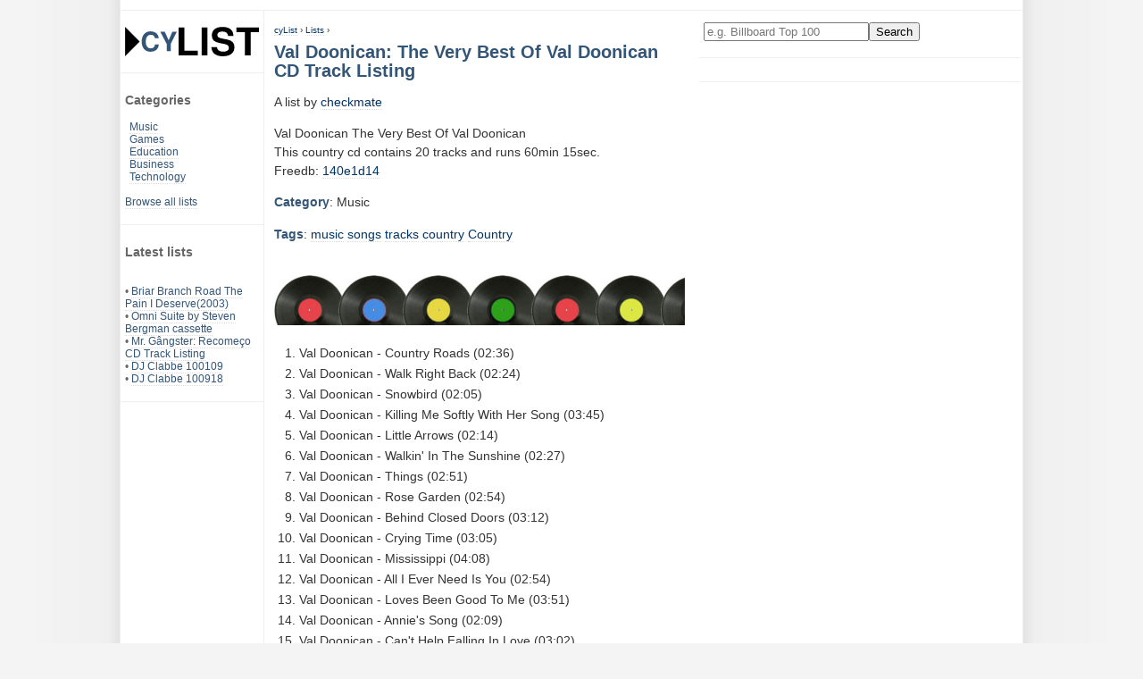

--- FILE ---
content_type: text/html; charset=UTF-8
request_url: https://www.cylist.com/List/404435684/val-doonican-the-very-best-of-val-doonican-cd-track-listing
body_size: 3314
content:
<!DOCTYPE html>
<html lang="en">
<head>
	<title>Val Doonican: The Very Best Of Val Doonican CD Track Listing at cyList</title>
	<meta name="description" content="Val Doonican  The Very Best Of Val Doonican This country cd contains 20 tracks and runs 60min 15sec. Freedb: 140e1d14">
	<meta name="keywords" content="top ten,lists,Val,Doonican:,The,Very,Best,Of,Val,Doonican,CD,Track,Listing">
	<meta name="author" content="Cylist">
	<meta HTTP-EQUIV="content-type" content="text/html; charset=utf-8">
	<meta HTTP-EQUIV="expires" content="0">
	<meta name="viewport" content="width=device-width, initial-scale=1">
	<meta name="robots" content="all">
	<meta name="revisit-after" content="4 days">
	<meta name="dc.language" content="en">

	<link href="/res/cylist.css?v=220321" rel="stylesheet" type="text/css">

	<link rel="Shortcut Icon" href="/res/favicon.png" type="image/png">
	<link id="canonicalurl" rel="canonical" href="https://www.cylist.com/List/404435684/val-doonican-the-very-best-of-val-doonican-cd-track-listing">

	<script type="application/ld+json">
	{
		"@context": "https://schema.org",
		"@graph": [
		  {
			"@type": "CollectionPage",
			"@id": "https://www.cylist.com/List/404435684/val-doonican-the-very-best-of-val-doonican-cd-track-listing#webpage",
			"url": "https://www.cylist.com/List/404435684/val-doonican-the-very-best-of-val-doonican-cd-track-listing",
			"isPartOf": {
				"@id": "https://www.cylist.com/#website"
			},
			"breadcrumb": {
				"@id": "https://www.cylist.com/List/404435684/val-doonican-the-very-best-of-val-doonican-cd-track-listing#breadcrumb"
			},
			"inLanguage": "en",
			"name": "Games-db",
			"description": "",
			"potentialAction": [{
				"@type": "ReadAction",
				"target": ["https://www.cylist.com/List/404435684/val-doonican-the-very-best-of-val-doonican-cd-track-listing"]
			}]
		  },{
			"@type": "BreadcrumbList",
			"@id": "https://www.cylist.com/List/404435684/val-doonican-the-very-best-of-val-doonican-cd-track-listing#breadcrumb",
			"itemListElement": [{
				"@type": "ListItem",
				"position": 1,
				"name": "cyList",
				"item": "https://www.cylist.com/"
			},{
				"@type": "ListItem",
				"position": 2,
				"name": "Lists",
				"item": "https://www.cylist.com/Browse/"
			},{
				"@type": "ListItem",
				"position": 3,
				"name": "Val Doonican: The Very Best Of Val Doonican CD Track Listing",
				"item": "https://www.cylist.com/List/404435684/val-doonican-the-very-best-of-val-doonican-cd-track-listing"
			}]
		  }
		]
	}
	</script>

<!-- G lytics -->
<script async src="https://www.googletagmanager.com/gtag/js?id=G-E34KWHHXY3"></script>
<script>
  window.dataLayer = window.dataLayer || [];
  function gtag(){dataLayer.push(arguments);}
  gtag('js', new Date());

  gtag('config', 'G-E34KWHHXY3');
</script>

	<!-- cc: l: -->
	
		
		
	

<script async src="https://pagead2.googlesyndication.com/pagead/js/adsbygoogle.js?client=ca-pub-4546814396910124"
     crossorigin="anonymous"></script>
</head>

<body>
 <div id="main">
	<div id="header">
	</div>

  <div id="normal-nav">
	<div class="menu">
		<a class="nondeco" href="/" title="cylist.com lists home"><img src="/res/cylist-top5-top10-lists-logo.svg" width="150" height="33" border="0" alt="CyList.com - Where users share their knowledge!"></a>
	</div>
	<div class="menu">
		<h3>Categories</h3>
		<div style="margin-left: 5px;">
			<a href="/Search?q=category:Music">Music</a>
			<br><a href="/Search?q=category:Games">Games</a>
			<br><a href="/Search?q=category:Education">Education</a>
			<br><a href="/Search?q=category:Business">Business</a>
			<br><a href="/Search?q=category:Technology">Technology</a>
		</div>
		<br>
		<a href="/Browse/">Browse all lists</a>
	</div>

	
	<div class="menu">
		<h3>Latest lists</h3>
		
		<br>&bull; <a href="/List/406656955/">Briar Branch Road The Pain I Deserve(2003)</a>
		
		<br>&bull; <a href="/List/406656943/">Omni Suite by Steven Bergman cassette</a>
		
		<br>&bull; <a href="/List/406656942/">Mr. Gângster: Recomeço CD Track Listing</a>
		
		<br>&bull; <a href="/List/406656940/">DJ Clabbe 100109</a>
		
		<br>&bull; <a href="/List/406656939/">DJ Clabbe 100918</a>
		
	</div>
	
  </div>

  <div id="small-nav">
	<div class="menu">
		<a class="nondeco" href="/" title="cylist.com lists home"><img src="/res/cylist-top5-top10-lists-logo.svg" width="150" height="33" border="0" alt="CyList.com - Where users share their knowledge!"></a>
		<form action="/Search" method="get">
			<input type="text" name="q" size="21" value="" placeholder="e.g. Billboard Top 100" aria-label="Enter your search here"><input type="submit" value="Search">
		</form>
		&nbsp;
		<span><a class="button" href="/Browse/" title="Browse all lists">Browse</a></span>
		<span><a class="button" href="/create" rel="nofollow" title="Add your own list">Add</a></span>
	</div>
  </div>

  <div id="content">
	<!-- google_ad_section_start -->
			<div id="breadcrumbs">
			<a href="/">cyList</a> › <a href="/Browse/">Lists</a> ›
		</div>
		<h1>Val Doonican: The Very Best Of Val Doonican CD Track Listing</h1>

		<div>
		</div>

<script type="application/ld+json">
{
  "@context": "https://schema.org",
  "@graph": [
   {
    "@type": "Article",
    "isPartOf": {
	"@id": "https://www.cylist.com/List/404435684/val-doonican-the-very-best-of-val-doonican-cd-track-listing#website"
    },
    "headline": "Val Doonican: The Very Best Of Val Doonican CD Track Listing",
    "description": "Val Doonican 
The Very Best Of Val Doonican&lt;br&gt;This country cd contains 20 tracks and runs 60min 15sec.
&lt;br&gt;Freedb: &lt;a href=&quot;http://www.freedb.org/freedb/country/140e1d14&quot; rel=&quot;nofollow&quot;&gt;140e1d14&lt;/a&gt;",
    "author": {
      "@type": "Person",
      "name": "checkmate"
    },
    "keywords": "music, songs, tracks, country, Country, ",
    "articleSection": "Music",
    "mainEntity":{ "@type": "ItemList", "@id": "https://www.cylist.com/List/404435684/val-doonican-the-very-best-of-val-doonican-cd-track-listing#list" },
    "mainEntityOfPage": {
      "@type": "WebPage",
      "@id": "https://www.cylist.com/List/404435684/val-doonican-the-very-best-of-val-doonican-cd-track-listing#webpage"
    }
   },{
    "@id": "https://www.cylist.com/List/404435684/val-doonican-the-very-best-of-val-doonican-cd-track-listing#list",
    "@type": "ItemList",
    "name": "Val Doonican: The Very Best Of Val Doonican CD Track Listing",
    "numberOfItems": 20,
    "itemListElement": [
      {
        "@type": "ListItem",
        "position": 1,
        "item": "Val Doonican - Country Roads (02:36)"
      },
      {
        "@type": "ListItem",
        "position": 2,
        "item": "Val Doonican - Walk Right Back (02:24)"
      },
      {
        "@type": "ListItem",
        "position": 3,
        "item": "Val Doonican - Snowbird (02:05)"
      },
      {
        "@type": "ListItem",
        "position": 4,
        "item": "Val Doonican - Killing Me Softly With Her Song (03:45)"
      },
      {
        "@type": "ListItem",
        "position": 5,
        "item": "Val Doonican - Little Arrows (02:14)"
      },
      {
        "@type": "ListItem",
        "position": 6,
        "item": "Val Doonican - Walkin' In The Sunshine (02:27)"
      },
      {
        "@type": "ListItem",
        "position": 7,
        "item": "Val Doonican - Things (02:51)"
      },
      {
        "@type": "ListItem",
        "position": 8,
        "item": "Val Doonican - Rose Garden (02:54)"
      },
      {
        "@type": "ListItem",
        "position": 9,
        "item": "Val Doonican - Behind Closed Doors (03:12)"
      },
      {
        "@type": "ListItem",
        "position": 10,
        "item": "Val Doonican - Crying Time (03:05)"
      },
      {
        "@type": "ListItem",
        "position": 11,
        "item": "Val Doonican - Mississippi (04:08)"
      },
      {
        "@type": "ListItem",
        "position": 12,
        "item": "Val Doonican - All I Ever Need Is You (02:54)"
      },
      {
        "@type": "ListItem",
        "position": 13,
        "item": "Val Doonican - Loves Been Good To Me (03:51)"
      },
      {
        "@type": "ListItem",
        "position": 14,
        "item": "Val Doonican - Annie's Song (02:09)"
      },
      {
        "@type": "ListItem",
        "position": 15,
        "item": "Val Doonican - Can't Help Falling In Love (03:02)"
      },
      {
        "@type": "ListItem",
        "position": 16,
        "item": "Val Doonican - El Paso (03:23)"
      },
      {
        "@type": "ListItem",
        "position": 17,
        "item": "Val Doonican - Everybody's Talking (02:25)"
      },
      {
        "@type": "ListItem",
        "position": 18,
        "item": "Val Doonican - Until It's Time For You To Go (03:32)"
      },
      {
        "@type": "ListItem",
        "position": 19,
        "item": "Val Doonican - Leaving On A Jet Plane (03:45)"
      },
      {
        "@type": "ListItem",
        "position": 20,
        "item": "Val Doonican - Little Green Apples (03:22)"
      }
    ]
   }
   ]
}
</script>
		A list by <a href="/Search?q=user:checkmate">checkmate</a>
		<p>
			Val Doonican 
The Very Best Of Val Doonican<br>This country cd contains 20 tracks and runs 60min 15sec.
<br>Freedb: <a href="http://www.freedb.org/freedb/country/140e1d14" rel="nofollow">140e1d14</a>
		</p>
			<h2>Category</h2>:
			Music
		<p itemprop="keywords">
			<h2>Tags</h2>:
			
			<a href="/Browse/Tag/music" rel="tag">music</a>
			
			<a href="/Browse/Tag/songs" rel="tag">songs</a>
			
			<a href="/Browse/Tag/tracks" rel="tag">tracks</a>
			
			<a href="/Browse/Tag/country" rel="tag">country</a>
			
			<a href="/Browse/Tag/country" rel="tag">Country</a>
			
			
		</p>



			<br><img src="/res/cat_music_460x56.jpg" width="460" height="56" border="0" alt="Music category icon, top 100 and cd listings">
		<br>

			<!-- standard list -->
			<ol id="list">
				
					
						<li>Val Doonican - Country Roads (02:36)
					
					
						</li>
				
					
						<li>Val Doonican - Walk Right Back (02:24)
					
					
						</li>
				
					
						<li>Val Doonican - Snowbird (02:05)
					
					
						</li>
				
					
						<li>Val Doonican - Killing Me Softly With Her Song (03:45)
					
					
						</li>
				
					
						<li>Val Doonican - Little Arrows (02:14)
					
					
						</li>
				
					
						<li>Val Doonican - Walkin' In The Sunshine (02:27)
					
					
						</li>
				
					
						<li>Val Doonican - Things (02:51)
					
					
						</li>
				
					
						<li>Val Doonican - Rose Garden (02:54)
					
					
						</li>
				
					
						<li>Val Doonican - Behind Closed Doors (03:12)
					
					
						</li>
				
					
						<li>Val Doonican - Crying Time (03:05)
					
					
						</li>
				
					
						<li>Val Doonican - Mississippi (04:08)
					
					
						</li>
				
					
						<li>Val Doonican - All I Ever Need Is You (02:54)
					
					
						</li>
				
					
						<li>Val Doonican - Loves Been Good To Me (03:51)
					
					
						</li>
				
					
						<li>Val Doonican - Annie's Song (02:09)
					
					
						</li>
				
					
						<li>Val Doonican - Can't Help Falling In Love (03:02)
					
					
						</li>
				
					
						<li>Val Doonican - El Paso (03:23)
					
					
						</li>
				
					
						<li>Val Doonican - Everybody's Talking (02:25)
					
					
						</li>
				
					
						<li>Val Doonican - Until It's Time For You To Go (03:32)
					
					
						</li>
				
					
						<li>Val Doonican - Leaving On A Jet Plane (03:45)
					
					
						</li>
				
					
						<li>Val Doonican - Little Green Apples (03:22)
					
					
						</li>
				
			</ol>

		<br>
		<br><img src="/res/top-100-top-10-lists-top10-top-5.gif" width="460" border="0" height="1" alt="listicles end ruler, top 40, top 100, top 5, top ten">
		<div style="margin-top: 10px; padding: 10px 0;">
			Bookmark this list: Press CTRL + D or click the star icon.
		</div>

	<!-- google_ad_section_end -->
  </div>

  <div id="righty">
	<div class="menu">
		<form action="/Search" method="get">
			<input type="text" name="q" size="21" value="" placeholder="e.g. Billboard Top 100" aria-label="Enter your search here"><input type="submit" value="Search">
		</form>
	</div>
	<div class="menu">
		

	</div>
  </div>
  
  <div id="footer">
	<div class="footer-nav">
		<h2>cyList</h2>
		<a href="/#about">About cyList</a>
		<a href="/help" rel="nofollow">Get help</a>
		<script language="JavaScript" type="text/javascript"><!-- 
		emailE=('webm' + 'aster' + '@' + 'cy' + 'list.' + 'com')
		document.write('<' + 'a href="mailto:' + emailE + '" title="contact">Contact us</' + 'a>')
		//--></script>
	</div>
	<div class="footer-nav">
		<h2>Legal</h2>
		<a href="/terms" rel="nofollow">Terms of service</a>
		<a href="javascript:googlefc.callbackQueue.push(googlefc.showRevocationMessage)">Revise/revoke your ad/privacy consent</a>
		<a href="/impressum" rel="nofollow">Impressum</a>
	</div>
	<div class="footer-suggest">
	</div>
	<div class="copy">
		Copyright &copy; 2002-2026 www.cylist.com. All Rights Reserved.
	</div>
  </div>

  <div id="outboard-left">
  </div>
 </div>

</body>
</html>



--- FILE ---
content_type: text/html; charset=utf-8
request_url: https://www.google.com/recaptcha/api2/aframe
body_size: 268
content:
<!DOCTYPE HTML><html><head><meta http-equiv="content-type" content="text/html; charset=UTF-8"></head><body><script nonce="Q6G5AqovMgFk-_C9vcMRsQ">/** Anti-fraud and anti-abuse applications only. See google.com/recaptcha */ try{var clients={'sodar':'https://pagead2.googlesyndication.com/pagead/sodar?'};window.addEventListener("message",function(a){try{if(a.source===window.parent){var b=JSON.parse(a.data);var c=clients[b['id']];if(c){var d=document.createElement('img');d.src=c+b['params']+'&rc='+(localStorage.getItem("rc::a")?sessionStorage.getItem("rc::b"):"");window.document.body.appendChild(d);sessionStorage.setItem("rc::e",parseInt(sessionStorage.getItem("rc::e")||0)+1);localStorage.setItem("rc::h",'1769750804017');}}}catch(b){}});window.parent.postMessage("_grecaptcha_ready", "*");}catch(b){}</script></body></html>